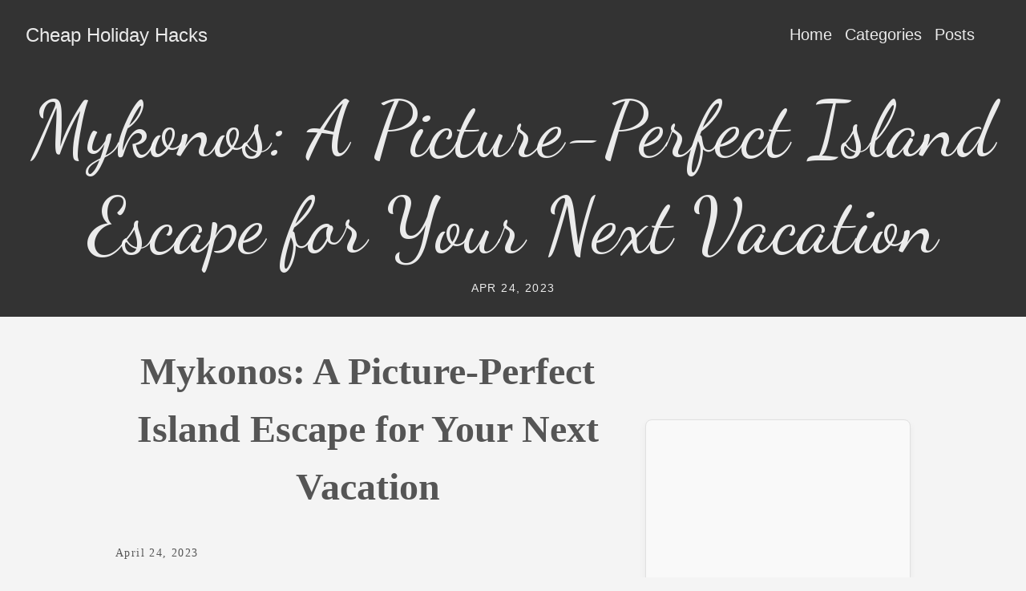

--- FILE ---
content_type: text/html; charset=UTF-8
request_url: https://cheapholidayhacks.com/holidaydestinations/mykonos-a-picture-perfect-island-escape-for-your-next-vacation/
body_size: 4703
content:
<!doctype html><html lang=en-us><head><meta charset=utf-8><meta http-equiv=X-UA-Compatible content="IE=edge,chrome=1"><title>Mykonos: A Picture-Perfect Island Escape for Your Next Vacation | Cheap Holiday Hacks</title>
<meta name=viewport content="width=device-width,minimum-scale=1"><meta name=description content="[ad_1] Mykonos: A Picture-Perfect Island Escape for Your Next Vacation
Mykonos is known for its glitz and glamour, white cubist architecture, vibrant nightlife, and beautiful beaches that make it an ideal place to escape to for vacation."><meta name=generator content="Hugo 0.128.0"><meta name=robots content="index, follow"><meta name=author content="HolidayGuru"><link rel=stylesheet href=https://cheapholidayhacks.com/ananke/css/main.min.2438bcafd7af9675c426d1a4afcd16cfff18e4e10f401071e45b5ccd3be40a0d.css><link rel=canonical href=https://cheapholidayhacks.com/holidaydestinations/mykonos-a-picture-perfect-island-escape-for-your-next-vacation/><meta property="og:url" content="https://cheapholidayhacks.com/holidaydestinations/mykonos-a-picture-perfect-island-escape-for-your-next-vacation/"><meta property="og:site_name" content="Cheap Holiday Hacks"><meta property="og:title" content="Mykonos: A Picture-Perfect Island Escape for Your Next Vacation"><meta property="og:description" content="[ad_1] Mykonos: A Picture-Perfect Island Escape for Your Next Vacation
Mykonos is known for its glitz and glamour, white cubist architecture, vibrant nightlife, and beautiful beaches that make it an ideal place to escape to for vacation."><meta property="og:locale" content="en_us"><meta property="og:type" content="article"><meta property="article:section" content="posts"><meta property="article:published_time" content="2023-04-24T00:00:00+00:00"><meta property="article:modified_time" content="2023-04-24T00:00:00+00:00"><meta property="article:tag" content="Mykonos-Greece-Holidays"><meta itemprop=name content="Mykonos: A Picture-Perfect Island Escape for Your Next Vacation"><meta itemprop=description content="[ad_1] Mykonos: A Picture-Perfect Island Escape for Your Next Vacation
Mykonos is known for its glitz and glamour, white cubist architecture, vibrant nightlife, and beautiful beaches that make it an ideal place to escape to for vacation."><meta itemprop=datePublished content="2023-04-24T00:00:00+00:00"><meta itemprop=dateModified content="2023-04-24T00:00:00+00:00"><meta itemprop=wordCount content="819"><meta itemprop=keywords content="Mykonos-Greece-Holidays"><meta name=twitter:card content="summary"><meta name=twitter:title content="Mykonos: A Picture-Perfect Island Escape for Your Next Vacation"><meta name=twitter:description content="[ad_1] Mykonos: A Picture-Perfect Island Escape for Your Next Vacation
Mykonos is known for its glitz and glamour, white cubist architecture, vibrant nightlife, and beautiful beaches that make it an ideal place to escape to for vacation."><script async src="https://www.googletagmanager.com/gtag/js?id=G-N9JP1MRDE8"></script><script>var dnt,doNotTrack=!1;if(!1&&(dnt=navigator.doNotTrack||window.doNotTrack||navigator.msDoNotTrack,doNotTrack=dnt=="1"||dnt=="yes"),!doNotTrack){window.dataLayer=window.dataLayer||[];function gtag(){dataLayer.push(arguments)}gtag("js",new Date),gtag("config","G-N9JP1MRDE8")}</script><script async src="https://www.googletagmanager.com/gtag/js?id=G-BSF2JSLXKP"></script><script>window.dataLayer=window.dataLayer||[];function gtag(){dataLayer.push(arguments)}gtag("js",new Date),gtag("config","G-BSF2JSLXKP")</script><script src=https://analytics.ahrefs.com/analytics.js data-key=hhnBHXj50BJgliWr7qcl/A async></script></head><body class="ma0 avenir bg-near-white production"><link rel=preconnect href=https://fonts.googleapis.com><link rel=preconnect href=https://fonts.gstatic.com crossorigin><link href="https://fonts.googleapis.com/css2?family=Dancing+Script:wght@400;500;600;700&display=swap" rel=stylesheet><style>.site-navigation li ul{display:none;position:absolute;top:100%;left:0;z-index:1000;min-width:150px;background-color:#383838;border:1px solid #444;padding:0;list-style:none}.site-navigation li:hover>ul{display:block}.site-navigation li ul li{float:none;border-bottom:1px solid #444}.site-navigation li ul li a{padding:10px 15px;display:block;white-space:nowrap;color:#fff!important}.site-navigation li{padding-right:15px}header h1{font-family:dancing script,cursive;font-size:45px;text-align:center;margin-bottom:.5rem}header.cover{min-height:auto!important;padding:0!important}header .tc-l{padding-top:1rem!important;padding-bottom:1rem!important}header h2{margin-top:0!important}.content-wrapper{display:flex;gap:2rem}.main-content{flex:3}.sidebar{flex:1;background-color:#f9f9f9;padding:1rem;border-radius:8px;border:1px solid #e0e0e0;box-shadow:0 4px 8px rgba(0,0,0,5%)}.sidebar-section h3{margin-bottom:.75rem;font-weight:600;color:#333;border-bottom:2px solid #ccc;padding-bottom:.25rem}.sidebar-section ul{list-style:none;padding-left:0}.sidebar-section li{margin-bottom:.5rem}.sidebar-section li a{color:#555;text-decoration:none;transition:color .2s ease}.sidebar-section li a:hover{color:#07c}@media screen and (max-width:768px){.content-wrapper{flex-direction:column}.sidebar{width:100%}header h1{font-size:32px}}</style><header class="cover bg-top bg-dark-gray"><div class=white-90><nav class="pv3 ph3 ph4-ns" role=navigation><div class="flex-l center items-center justify-between"><a href=https://cheapholidayhacks.com/ class="f3 fw2 hover-white white-90 dib no-underline">Cheap Holiday Hacks</a><div class="flex-l items-center"><ul class="pl0 mr3"><li class="list f5 f4-ns fw4 dib pr3"><a class="hover-white white-90 no-underline" href=https://cheapholidayhacks.com/ title="Home page">Home</a></li><li class="list f5 f4-ns fw4 dib pr3"><a class="hover-white white-90 no-underline" href=https://cheapholidayhacks.com/categories/ title="Categories page">Categories</a></li><li class="list f5 f4-ns fw4 dib pr3"><a class="hover-white white-90 no-underline" href=https://cheapholidayhacks.com/posts/ title="Posts page">Posts</a></li></ul><div class=ananke-socials></div></div></div></nav><div class="tc-l pv2 ph3 ph4-ns"><h1 class="f2 f-headline-l fw1 mb2 mt0 lh-title">Mykonos: A Picture-Perfect Island Escape for Your Next Vacation</h1><h2 class="f6 fw1 ttu tracked mt0"><time datetime=2023-04-24T00:00:00Z>Apr 24, 2023</time></h2></div></div></header><main class=pb7 role=main><main class=pb7 role=main><article class="flex-l mw8 center ph3 flex-wrap justify-between"><div class="nested-copy-line-height lh-copy serif f4 nested-links mid-gray pr4-l w-two-thirds-l"><header class="mt4 w-100"><h1 class="f1 athelas mt3 mb1">Mykonos: A Picture-Perfect Island Escape for Your Next Vacation</h1><time class="f6 mv4 dib tracked" datetime=2023-04-24T00:00:00Z>April 24, 2023</time></header><div class=content><p>[ad_1]
Mykonos: A Picture-Perfect Island Escape for Your Next Vacation</p><p>Mykonos is known for its glitz and glamour, white cubist architecture, vibrant nightlife, and beautiful beaches that make it an ideal place to escape to for vacation. It is located in the heart of the Cyclades, a group of Greek islands in the Aegean Sea, and is one of the most popular destinations in Greece. This beautiful island is a paradise for those who seek a perfect blend of rest and relaxation, history, culture, and fun. In this article, we’ll explore everything you need to know about vacationing in Mykonos.</p><p>Getting to Mykonos</p><p>You can get to Mykonos by plane, ferry, helicopter, or superyacht. If you&rsquo;re traveling from Athens, the quickest and easiest option is to take a 30-minute flight. You can also opt for a scenic four-hour ferry ride from Piraeus Port in Athens or from other Greek islands. There are also direct flights from other major cities in Europe, the Middle East, and the USA.</p><p>When To Visit Mykonos</p><p>The best time to visit Mykonos is from May to September when the weather is warm and the sea is calm. The peak season is in July and August when the island is crowded with tourists, and prices are high. If you want to avoid the crowds and enjoy lower prices, then May, June, and September are the ideal months to visit. During the winter months, many businesses are closed, and the island can be quite deserted.</p><p>Where To Stay In Mykonos</p><p>Mykonos offers a wide range of accommodation options from luxury villas to boutique hotels, and cozy guesthouses. Choosing where to stay will depend on your budget, preferences, and the experience you want to have. Some of the popular areas to stay include Mykonos town, Ornos, Platis Gialos, and Agios Ioannis.</p><p>Things To Do In Mykonos</p><p>1. Visit the Windmills: The windmills are an iconic feature of Mykonos, and they are one of the most photographed landmarks on the island. These windmills were once used to grind wheat and barley, and today they serve as a popular tourist attraction.</p><p>2. Explore Mykonos Town: the most picturesque town in the Cyclades islands, with its maze-like streets, colourfully painted doors and window frames, and whitewashed houses with blue doors, domes, and shutters.</p><p>3. Swim in the Beaches: Mykonos is blessed with many beautiful beaches such as Super Paradise, Paradise, Psarou, Elia, and Agios Ioannis. They all have crystal clear waters, golden sand, and many beach bars and restaurants.</p><p>4. Party At Mykonos’ Nightlife : Mykonos is known for its vibrant nightlife. The island boasts a plethora of bars, clubs, and lounges, most of which are located in Mykonos Town, where you can party all night long.</p><p>5. Take a Boat Tour: Explore the coastline of Mykonos and the nearby islands by taking a boat tour. You can visit Delos Island, which is an important archaeological site, or explore some of the secluded beaches only reachable by boat.</p><p>6. Shop at Matoyianni Street: Matoyianni Street is a shopper’s paradise. It’s a narrow street lined with chic boutiques, designer stores, and souvenir shops.</p><p>7. Scuba Diving: Mykonos has crystal clear waters, and it’s a great place for scuba diving enthusiasts.</p><p>8. Visit Panagia Paraportiani: This is one of the most famous churches in Mykonos, and it’s a unique landmark. It’s a complex of five churches, and it is made up of four chapels that surround the fifth one, which is at the center.</p><p>9. Experience Greek Cuisine: Mykonos is known for its local cuisine, which heavily features fresh seafood, olive oil, and herbs. Some traditional dishes include Greek salad, moussaka, souvlaki, and seafood saganaki.</p><p>10. Visit the Folklore Museum: The Folklore Museum of Mykonos is located in a stunning old mansion, and it gives you a glimpse into Mykonian life in the past.</p><p>FAQs</p><p>Q: What is the currency in Greece?
A: Euro (EUR)</p><p>Q: What is the language spoken in Mykonos?
A: Greek and English</p><p>Q: What is the main mode of transportation in Mykonos?
A: Scooters, ATVs, buses, and taxis.</p><p>Q: Do I need a visa to travel to Mykonos?
A: It depends on your nationality. Visit the Greek embassy website for more information.</p><p>Q: Is it safe to travel to Mykonos?
A: Yes, Mykonos is generally safe for tourists. However, always be aware of your surroundings and take precautions.</p><p>Conclusion</p><p>Mykonos is a spectacular holiday destination; it offers everything you could ask for in a vacation spot. From the stunning beaches to the vibrant nightlife, exploration of its history and culture, excellent local cuisine, and shopping experiences. You are bound to have an unforgettable holiday in this charming Greek island. Keep our travel guide handy to create an itinerary that suits the experience you want to have, and you will undoubtedly have an unforgettable stay in Mykonos.
[ad_2]</p><h3 id=you-might-also-like>You Might Also Like</h3><p><a href=https://cheapholidayhacks.com/posts/best-business-credit-cards-for-small-business-with-travel-rewards/>Best business credit cards for points</a></p></div></div><aside class="w-30-l mt6-l sidebar"><div class="sidebar-ads mb4"><script async src="https://pagead2.googlesyndication.com/pagead/js/adsbygoogle.js?client=ca-pub-2215390236080018" crossorigin=anonymous></script><ins class=adsbygoogle style=display:block data-ad-client=ca-pub-2215390236080018 data-ad-slot=6185790501 data-ad-format=auto data-full-width-responsive=true></ins><script>(adsbygoogle=window.adsbygoogle||[]).push({})</script></div><div class="bg-light-gray pa3 nested-list-reset nested-copy-line-height nested-links"><p class="f5 b mb3">Related</p><ul class="pa0 list"><li class=mb2><a href=https://cheapholidayhacks.com/holidaydestinations/discover-the-hidden-gems-of-mykonos-a-guide-to-authentic-greek-experiences/>Discover the Hidden Gems of Mykonos: A Guide to Authentic Greek Experiences</a></li><li class=mb2><a href=https://cheapholidayhacks.com/holidaydestinations/from-nightlife-to-relaxation-why-mykonos-is-the-perfect-holiday-destination/>From Nightlife to Relaxation: Why Mykonos is the Perfect Holiday Destination</a></li><li class=mb2><a href=https://cheapholidayhacks.com/holidaydestinations/greek-island-beauty-unforgettable-memories-of-a-mykonos-holiday/>Greek Island Beauty: Unforgettable Memories of a Mykonos Holiday</a></li><li class=mb2><a href=https://cheapholidayhacks.com/holidaydestinations/mykonos-the-ultimate-destination-for-sun-sand-and-scenery/>Mykonos: The Ultimate Destination for Sun, Sand, and Scenery</a></li><li class=mb2><a href=https://cheapholidayhacks.com/holidaydestinations/experience-the-enchanting-greek-culture-with-a-mykonos-holiday/>Experience the Enchanting Greek Culture with a Mykonos Holiday</a></li><li class=mb2><a href=https://cheapholidayhacks.com/holidaydestinations/discover-the-best-of-mykonos-from-beaches-to-architecture-and-beyond/>Discover the Best of Mykonos: From Beaches to Architecture and Beyond!</a></li><li class=mb2><a href=https://cheapholidayhacks.com/holidaydestinations/mykonos-experience-a-greek-island-paradise-on-your-next-holiday/>Mykonos: Experience a Greek Island Paradise on Your Next Holiday!</a></li></ul></div></aside></article></main></main><footer class="bg-dark-gray bottom-0 w-100 pa3" role=contentinfo><div class="flex justify-center white-70 f6"><nav class=flex><a class="link dim white-70 ph2" href=https://cheapholidayhacks.com/privacy-policy/ title="Privacy Policy">Privacy Policy
</a><span class=white-70>|</span>
<a class="link dim white-70 ph2" href=https://cheapholidayhacks.com/terms-of-use/ title="Terms of Use">Terms of Use
</a><span class=white-70>|</span>
<a class="link dim white-70 ph2" href=https://cheapholidayhacks.com/contact-us/ title="Contact Us">Contact Us
</a><span class=white-70>|</span></nav><span class=pl3>&copy; 2026 Cheap Holiday Hacks. All rights reserved.</span></div></footer></body></html>

--- FILE ---
content_type: text/html; charset=utf-8
request_url: https://www.google.com/recaptcha/api2/aframe
body_size: 267
content:
<!DOCTYPE HTML><html><head><meta http-equiv="content-type" content="text/html; charset=UTF-8"></head><body><script nonce="fjZu6nP5i21MZbWXtuSrGw">/** Anti-fraud and anti-abuse applications only. See google.com/recaptcha */ try{var clients={'sodar':'https://pagead2.googlesyndication.com/pagead/sodar?'};window.addEventListener("message",function(a){try{if(a.source===window.parent){var b=JSON.parse(a.data);var c=clients[b['id']];if(c){var d=document.createElement('img');d.src=c+b['params']+'&rc='+(localStorage.getItem("rc::a")?sessionStorage.getItem("rc::b"):"");window.document.body.appendChild(d);sessionStorage.setItem("rc::e",parseInt(sessionStorage.getItem("rc::e")||0)+1);localStorage.setItem("rc::h",'1769618520151');}}}catch(b){}});window.parent.postMessage("_grecaptcha_ready", "*");}catch(b){}</script></body></html>